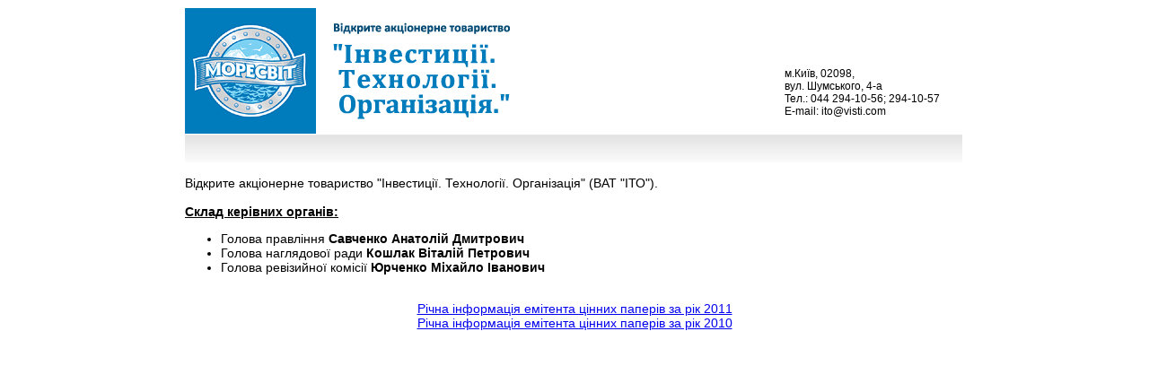

--- FILE ---
content_type: text/html; charset=windows-1251
request_url: http://my.elvisti.com/ito/
body_size: 1089
content:
<!DOCTYPE html PUBLIC "-//W3C//DTD XHTML 1.0 Strict//EN" "http://www.w3.org/TR/xhtml1/DTD/xhtml1-strict.dtd">
<html xmlns="http://www.w3.org/1999/xhtml" xml:lang="ru">

<head>
<title>ВАТ "ІТО"</title>
<link rel="stylesheet" type="text/css" href="style.css">
</head>

<body>

<div class="title">
	<div class="cont">

м.Київ, 02098,<br>
вул. Шумського, 4-а<br>

Тел.: 044 294-10-56; 294-10-57 <br>
E-mail: ito@visti.com 

	</div>
</div>

<div class="content">
Відкрите акціонерне товариство "Інвестиції. Технології. Організація" (ВАТ "ІТО").<br /><br />

<u><b>Склад керівних органів:</b></u>
<ul>
	<li>Голова правління <b>Савченко Анатолій Дмитрович</b></li>
	<li>Голова наглядової ради <b>Кошлак Віталій Петрович</b></li>
	<li>Голова ревізийної комісії <b>Юрченко Міхайло Іванович</b></li>
</ul>

<div align="center"><br />

<a href="report_ito_2011.doc">Річна інформація емітента цінних паперів за рік 2011</a><br />
<a href="report_ito_2010.doc">Рiчна iнформацiя емiтента цiнних паперiв за рiк 2010</a><br />


</div>

</div>

</body>
</html>


--- FILE ---
content_type: text/css; charset=windows-1251
request_url: http://my.elvisti.com/ito/style.css
body_size: 409
content:
body  {
  margin: 0; 
  padding: 0;
  border: 0;
}

BODY {font: normal 14px Arial, sans-serif;}
.title {margin:0 auto; width:868px; height:181px; position:relative; background:url("title.png") 50% 0px no-repeat;}
.cont {width:200px; height:60px; position:absolute; top:75px; right:0px; font-size:12px; background:#fff;}
.content {margin:0 auto 50px auto; padding:15px; width:868px; min-height:300px;}